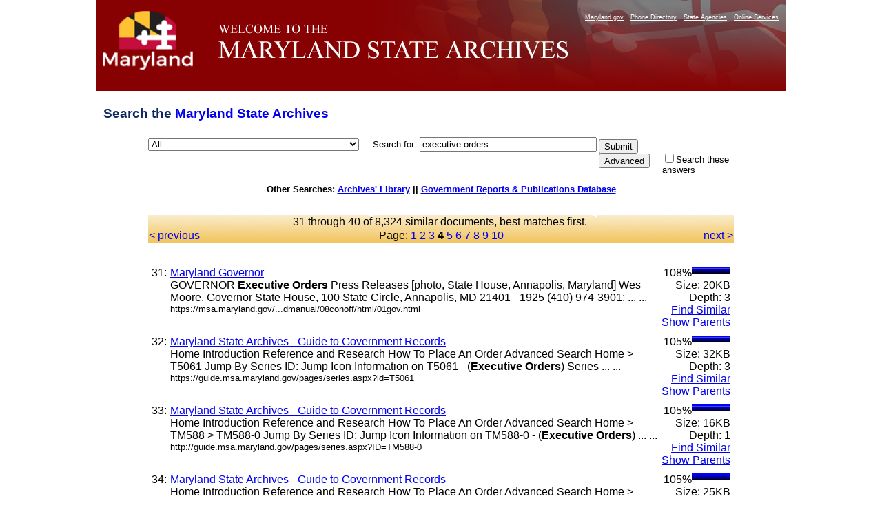

--- FILE ---
content_type: text/html
request_url: https://query.msa.maryland.gov/texis/search/mlt.html?query=executive+orders&pr=All&prox=page&rorder=500&rprox=500&rdfreq=500&rwfreq=500&rlead=500&rdepth=0&sufs=0&order=r&opts=adv&cmd=mlt&id=598a11bed&m=1&p=1&maxr=680&jump=30&sk=...................._.2.1.1.....1.1..4.....-,...................._.2.1.1....2.1.1..9...5..-,...................._.2.1.2....5.1.1..10...9..1-,...................._1.2.1.2....5.1.1..11...16..2-,...................._3.2.1.2....9.1.1..12...22..3-,............1........_3.2.1.2....13.1.1..12...29..5-,............3........_5.2.1.2....18.1.1..12...34..6-,............10........_6.2.1.2....18.1.1..13...35..6-&dropXSL=html
body_size: 38411
content:
<HTML xmlns:u="http://www.thunderstone.com/ParametricSearch/1.0/" xmlns:ts="http://www.thunderstone.com/xml/2.0/">
<HEAD>
<meta http-equiv="Content-Type" content="text/html; charset=UTF-8">
<META name="robots" content="noindex">
<TITLE>Search the Archives: executive orders</TITLE>
<style type="text/css">
                    .groupIndent {margin-left: 1cm}
                    body {
                        
						font-family: Arial, Helvetica, sans-serif;
font-size: 80%;
background-color: #ffffff;
/*background-image: url(http://msa.md.gov/msa/homepage/images/page/bodybg.gif);*/
background-position: center;
margin: 0px;
padding: 0px;
text-align: center;
						
                    }
                    th {
                        vertical-align: top;
                    }
                    td {
                        vertical-align: top;
                    }
                    td.results {
                        vertical-align: top;
                        border-right: 0pt solid black;
                    }
                    td.refine {
                        padding-left: 1em;
                        background-color: #DDFFDD;
                        border-left: 1pt solid black;
                    }
                    .result {
                        margin-bottom: 1em;
                    }
					
#footer {
	clear: both;
	background-color: #870102;
	color: #E3E3E3;
	text-align: right;
	margin: 0px;
	padding: 10px 5px 5px 0px;
	width: 1000px;
    margin-left: auto;
    margin-right: auto;
}
#footer a {
	color: #FFFF99;
	text-decoration: none;
}
#container {
	width: 1000px;
	text-align: left;
	margin-left: auto;
	margin-right: auto;
	text-align: left;
	margin-top:0px;
	margin-bottom:0px;
	background-color: #666666;
	padding: 0px;
}
#banner {
	height: 132px;
	width:1000px;
	background-image: url(https://msa.maryland.gov/msa/homepage/images/page/banner8.jpg);
	background-repeat: no-repeat;
}
#mdlogo {
	float: left;
	height: 132px;
	width: 168px;
}
@media handheld {
#mdlogo { display: none; }
}
h1{
	font-family: Geneva, Arial, Helvetica, sans-serif;
	font-size: 1.5em;

	padding: .5em 10px .5em 10px;
	color: #0e285f;
}
#levelOnefeatures P {
	PADDING-RIGHT: 10px; PADDING-LEFT: 10px; FONT-WEIGHT: normal; FONT-SIZE: 100%; MARGIN-BOTTOM: 12px; COLOR:#3B4551; LINE-HEIGHT: normal; font-family:Verdana, Arial, Helvetica, sans-serif /*color was #005983, 42525a*/
}
	form {
						width: 1000px;
	text-align: left;
	margin-left: auto;
	margin-right: auto;
					}
	table {
	text-align: left;
	margin-left: auto;
	margin-right: auto;
					}

                </style>
<script type="text/javascript" src="https://www.maryland.gov/branding/statewideNavigation.js"></script>
</HEAD>
<BODY BGCOLOR="white">
<div id="container"><div id="banner">
<br><div id="mdlogo"><a href="https://www.maryland.gov"><img src="https://msa.maryland.gov/msa/homepage/egov/img/mdgov_crown_logo.png" alt="maryland.gov" width="150" height="90" border="0"></a></div>
<div align="right"><script type="text/javascript">showStatewideNavigation("white");</script></div>
</div></div>
<!--115 /search:3818: REX: Unneeded escape sequence `\_': treated as plain `_'--><!--115 /search:3819: REX: Unneeded escape sequence `\_': treated as plain `_'--><!--115 /search:3819: REX: Unneeded escape sequence `\_': treated as plain `_'--><FORM METHOD="get" ACTION="/texis/search"><TABLE WIDTH="850" BORDER="0" CELLSPACING="0" CELLPADDING="0">
<INPUT TYPE="hidden" NAME="mode" VALUE=""><INPUT TYPE="hidden" NAME="opts" VALUE="adv"><INPUT TYPE="hidden" NAME="dropXSL" VALUE="html"><INPUT TYPE="hidden" NAME="prox" VALUE="page"><INPUT TYPE="hidden" NAME="rorder" VALUE="500"><INPUT TYPE="hidden" NAME="rprox" VALUE="500"><INPUT TYPE="hidden" NAME="rdfreq" VALUE="500"><INPUT TYPE="hidden" NAME="rwfreq" VALUE="500"><INPUT TYPE="hidden" NAME="rlead" VALUE="500"><INPUT TYPE="hidden" NAME="rdepth" VALUE="0"><INPUT TYPE="hidden" NAME="sufs" VALUE="0"><INPUT TYPE="hidden" NAME="order" VALUE="r"><h1>Search the <a HREF="https://msa.maryland.gov/" title="Back to homepage">Maryland State Archives</a>
</h1>
<TR>
<TD width="10%" NOWRAP>
<select name="pr" id="site"><option value="All" selected>All</option>
<option value="african_american_research_coll">African American Research</option>
<option value="art_collection">Art Collection</option>
<option value="aom_coll">Archives of Maryland Online</option>
<option value="baltimorecityhist1_coll">Baltimore City Archives</option>
<option value="bio_coll">Biography Files</option>
<option value="esr_coll">Early State Records</option>
<option value="guide_coll">Guide to Government Records Website</option>
<option value="guide_meta">Guide to Government Records Files</option>
<option value="probate_carr">-Colonial Era Probate Record Index</option>
<option value="mdslavery_coll">Legacy of Slavery</option>
<option value="pgfreedomrecords_coll">-Prince George's County Freedom Records Index</option>
<option value="mdhistory_coll">Maryland History</option>
<option value="mdmanual_coll">Maryland Manual On-Line</option>
<option value="mayis_coll">Mayis Indigenous Records</option>
<option value="records_guide">Records Management</option>
<option value="special_coll">Special Collections</option>
<option value="carr_group">St. Mary's City Career Files</option>
<option value="teachingamericanhistory_coll">Teaching American History</option>
<option value="newsletters">MSA Newsletters (The Bulldog, The Clamshell)</option></select>     
	  <FONT FACE="Arial,Helvetica" SIZE="-1">Search for: </FONT><FONT FACE="Arial,Helvetica"><INPUT SIZE="30" NAME="query" VALUE="executive orders"></FONT>
</TD>
<TD rowspan="100"><table><tr><td>
<INPUT TYPE="submit" NAME="submit" VALUE="Submit"><INPUT TYPE="submit" NAME="cmd" VALUE="Advanced">
</td></tr></table></TD>
</TR>
<TR>
<TD> </TD>
<TD><FONT SIZE="-1" FACE="Arial,Helvetica"><INPUT TYPE="CHECKBOX" NAME="refine" VALUE="executive orders">Search these answers</FONT></TD>
</TR>
</TABLE></FORM>
<b>Other Searches: <a href="http://library.msa.maryland.gov/pages/home.aspx">Archives' Library</a> ||
		   <a href="http://www.mdarchives.state.md.us/msa/refserv/govpub/html/search.html">Government Reports &amp; Publications Database</a></b><br><br><br><TABLE WIDTH="850" BORDER="0" CELLPADDING="1" CELLSPACING="0" style="background-image:url(https://msa.maryland.gov/msa/homepage/images/page/tabright2.jpg)" margin-left="auto" margin-right="auto">
<TR><TD COLSPAN="3" ALIGN="CENTER"><FONT FACE="Arial,Helvetica">31 through 40 of 
 8,324 similar documents, best matches first. <a href=""></a></FONT></TD></TR>
<TR>
<TD WIDTH="20%" VALIGN="CENTER" ALIGN="LEFT"><FONT FACE="Arial,Helvetica"><a href="/texis/search/mlt.html?query=executive+orders&amp;pr=All&amp;prox=page&amp;rorder=500&amp;rprox=500&amp;rdfreq=500&amp;rwfreq=500&amp;rlead=500&amp;rdepth=0&amp;sufs=0&amp;order=r&amp;opts=adv&amp;cmd=mlt&amp;id=598a11bed&amp;m=1&amp;p=1&amp;maxr=680&amp;jump=20&amp;sk=...................._.2.1.1.....1.1..4.....-,...................._.2.1.1....2.1.1..9...5..-,...................._.2.1.2....5.1.1..10...9..1-,...................._1.2.1.2....5.1.1..11...16..2-,...................._3.2.1.2....9.1.1..12...22..3-,............1........_3.2.1.2....13.1.1..12...29..5-,............3........_5.2.1.2....18.1.1..12...34..6-,............10........_6.2.1.2....18.1.1..13...35..6-&amp;dropXSL=html">&lt; previous
                                        </a></FONT></TD>
<TD ALIGN="CENTER" WIDTH="60%"><FONT FACE="Arial,Helvetica">Page: <a href="/texis/search/mlt.html?query=executive+orders&amp;pr=All&amp;prox=page&amp;rorder=500&amp;rprox=500&amp;rdfreq=500&amp;rwfreq=500&amp;rlead=500&amp;rdepth=0&amp;sufs=0&amp;order=r&amp;opts=adv&amp;cmd=mlt&amp;id=598a11bed&amp;m=1&amp;p=1&amp;maxr=680&amp;jump=0&amp;sk=...................._.2.1.1.....1.1..4.....-,...................._.2.1.1....2.1.1..9...5..-,...................._.2.1.2....5.1.1..10...9..1-,...................._1.2.1.2....5.1.1..11...16..2-,...................._3.2.1.2....9.1.1..12...22..3-,............1........_3.2.1.2....13.1.1..12...29..5-,............3........_5.2.1.2....18.1.1..12...34..6-,............10........_6.2.1.2....18.1.1..13...35..6-&amp;dropXSL=html">1</a> <a href="/texis/search/mlt.html?query=executive+orders&amp;pr=All&amp;prox=page&amp;rorder=500&amp;rprox=500&amp;rdfreq=500&amp;rwfreq=500&amp;rlead=500&amp;rdepth=0&amp;sufs=0&amp;order=r&amp;opts=adv&amp;cmd=mlt&amp;id=598a11bed&amp;m=1&amp;p=1&amp;maxr=680&amp;jump=10&amp;sk=...................._.2.1.1.....1.1..4.....-,...................._.2.1.1....2.1.1..9...5..-,...................._.2.1.2....5.1.1..10...9..1-,...................._1.2.1.2....5.1.1..11...16..2-,...................._3.2.1.2....9.1.1..12...22..3-,............1........_3.2.1.2....13.1.1..12...29..5-,............3........_5.2.1.2....18.1.1..12...34..6-,............10........_6.2.1.2....18.1.1..13...35..6-&amp;dropXSL=html">2</a> <a href="/texis/search/mlt.html?query=executive+orders&amp;pr=All&amp;prox=page&amp;rorder=500&amp;rprox=500&amp;rdfreq=500&amp;rwfreq=500&amp;rlead=500&amp;rdepth=0&amp;sufs=0&amp;order=r&amp;opts=adv&amp;cmd=mlt&amp;id=598a11bed&amp;m=1&amp;p=1&amp;maxr=680&amp;jump=20&amp;sk=...................._.2.1.1.....1.1..4.....-,...................._.2.1.1....2.1.1..9...5..-,...................._.2.1.2....5.1.1..10...9..1-,...................._1.2.1.2....5.1.1..11...16..2-,...................._3.2.1.2....9.1.1..12...22..3-,............1........_3.2.1.2....13.1.1..12...29..5-,............3........_5.2.1.2....18.1.1..12...34..6-,............10........_6.2.1.2....18.1.1..13...35..6-&amp;dropXSL=html">3</a> <B>4</B> <a href="/texis/search/mlt.html?query=executive+orders&amp;pr=All&amp;prox=page&amp;rorder=500&amp;rprox=500&amp;rdfreq=500&amp;rwfreq=500&amp;rlead=500&amp;rdepth=0&amp;sufs=0&amp;order=r&amp;opts=adv&amp;cmd=mlt&amp;id=598a11bed&amp;m=1&amp;p=1&amp;maxr=680&amp;jump=40&amp;sk=...................._.2.1.1.....1.1..4.....-,...................._.2.1.1....2.1.1..9...5..-,...................._.2.1.2....5.1.1..10...9..1-,...................._1.2.1.2....5.1.1..11...16..2-,...................._3.2.1.2....9.1.1..12...22..3-,............1........_3.2.1.2....13.1.1..12...29..5-,............3........_5.2.1.2....18.1.1..12...34..6-,............10........_6.2.1.2....18.1.1..13...35..6-&amp;dropXSL=html">5</a> <a href="/texis/search/mlt.html?query=executive+orders&amp;pr=All&amp;prox=page&amp;rorder=500&amp;rprox=500&amp;rdfreq=500&amp;rwfreq=500&amp;rlead=500&amp;rdepth=0&amp;sufs=0&amp;order=r&amp;opts=adv&amp;cmd=mlt&amp;id=598a11bed&amp;m=1&amp;p=1&amp;maxr=680&amp;jump=50&amp;sk=...................._.2.1.1.....1.1..4.....-,...................._.2.1.1....2.1.1..9...5..-,...................._.2.1.2....5.1.1..10...9..1-,...................._1.2.1.2....5.1.1..11...16..2-,...................._3.2.1.2....9.1.1..12...22..3-,............1........_3.2.1.2....13.1.1..12...29..5-,............3........_5.2.1.2....18.1.1..12...34..6-,............10........_6.2.1.2....18.1.1..13...35..6-&amp;dropXSL=html">6</a> <a href="/texis/search/mlt.html?query=executive+orders&amp;pr=All&amp;prox=page&amp;rorder=500&amp;rprox=500&amp;rdfreq=500&amp;rwfreq=500&amp;rlead=500&amp;rdepth=0&amp;sufs=0&amp;order=r&amp;opts=adv&amp;cmd=mlt&amp;id=598a11bed&amp;m=1&amp;p=1&amp;maxr=680&amp;jump=60&amp;sk=...................._.2.1.1.....1.1..4.....-,...................._.2.1.1....2.1.1..9...5..-,...................._.2.1.2....5.1.1..10...9..1-,...................._1.2.1.2....5.1.1..11...16..2-,...................._3.2.1.2....9.1.1..12...22..3-,............1........_3.2.1.2....13.1.1..12...29..5-,............3........_5.2.1.2....18.1.1..12...34..6-,............10........_6.2.1.2....18.1.1..13...35..6-&amp;dropXSL=html">7</a> <a href="/texis/search/mlt.html?query=executive+orders&amp;pr=All&amp;prox=page&amp;rorder=500&amp;rprox=500&amp;rdfreq=500&amp;rwfreq=500&amp;rlead=500&amp;rdepth=0&amp;sufs=0&amp;order=r&amp;opts=adv&amp;cmd=mlt&amp;id=598a11bed&amp;m=1&amp;p=1&amp;maxr=680&amp;jump=70&amp;sk=...................._.2.1.1.....1.1..4.....-,...................._.2.1.1....2.1.1..9...5..-,...................._.2.1.2....5.1.1..10...9..1-,...................._1.2.1.2....5.1.1..11...16..2-,...................._3.2.1.2....9.1.1..12...22..3-,............1........_3.2.1.2....13.1.1..12...29..5-,............3........_5.2.1.2....18.1.1..12...34..6-,............10........_6.2.1.2....18.1.1..13...35..6-&amp;dropXSL=html">8</a> <a href="/texis/search/mlt.html?query=executive+orders&amp;pr=All&amp;prox=page&amp;rorder=500&amp;rprox=500&amp;rdfreq=500&amp;rwfreq=500&amp;rlead=500&amp;rdepth=0&amp;sufs=0&amp;order=r&amp;opts=adv&amp;cmd=mlt&amp;id=598a11bed&amp;m=1&amp;p=1&amp;maxr=680&amp;jump=80&amp;sk=...................._.2.1.1.....1.1..4.....-,...................._.2.1.1....2.1.1..9...5..-,...................._.2.1.2....5.1.1..10...9..1-,...................._1.2.1.2....5.1.1..11...16..2-,...................._3.2.1.2....9.1.1..12...22..3-,............1........_3.2.1.2....13.1.1..12...29..5-,............3........_5.2.1.2....18.1.1..12...34..6-,............10........_6.2.1.2....18.1.1..13...35..6-&amp;dropXSL=html">9</a> <a href="/texis/search/mlt.html?query=executive+orders&amp;pr=All&amp;prox=page&amp;rorder=500&amp;rprox=500&amp;rdfreq=500&amp;rwfreq=500&amp;rlead=500&amp;rdepth=0&amp;sufs=0&amp;order=r&amp;opts=adv&amp;cmd=mlt&amp;id=598a11bed&amp;m=1&amp;p=1&amp;maxr=680&amp;jump=90&amp;sk=...................._.2.1.1.....1.1..4.....-,...................._.2.1.1....2.1.1..9...5..-,...................._.2.1.2....5.1.1..10...9..1-,...................._1.2.1.2....5.1.1..11...16..2-,...................._3.2.1.2....9.1.1..12...22..3-,............1........_3.2.1.2....13.1.1..12...29..5-,............3........_5.2.1.2....18.1.1..12...34..6-,............10........_6.2.1.2....18.1.1..13...35..6-&amp;dropXSL=html">10</a></FONT></TD>
<TD WIDTH="20%" ALIGN="RIGHT"><FONT FACE="Arial,Helvetica"><a href="/texis/search/mlt.html?query=executive+orders&amp;pr=All&amp;prox=page&amp;rorder=500&amp;rprox=500&amp;rdfreq=500&amp;rwfreq=500&amp;rlead=500&amp;rdepth=0&amp;sufs=0&amp;order=r&amp;opts=adv&amp;cmd=mlt&amp;id=598a11bed&amp;m=1&amp;p=1&amp;maxr=680&amp;jump=40&amp;sk=...................._.2.1.1.....1.1..4.....-,...................._.2.1.1....2.1.1..9...5..-,...................._.2.1.2....5.1.1..10...9..1-,...................._1.2.1.2....5.1.1..11...16..2-,...................._3.2.1.2....9.1.1..12...22..3-,............1........_3.2.1.2....13.1.1..12...29..5-,............3........_5.2.1.2....18.1.1..12...34..6-,............10........_6.2.1.2....18.1.1..13...35..6-&amp;dropXSL=html"> next &gt;
                                        </a></FONT></TD>
</TR>
</TABLE>
<br><BR><TABLE WIDTH="850" BORDER="0" CELLPADDING="0" CELLSPACING="0"><TR>
<TD VALIGN="TOP">
<TABLE WIDTH="850" BORDER="0" CELLPADDING="0" CELLSPACING="5"><TR>
<TD VALIGN="TOP"><FONT FACE="Arial,Helvetica">31:</FONT></TD>
<TD VALIGN="TOP" WIDTH="99%"><FONT FACE="Arial,Helvetica"><A HREF="https://msa.maryland.gov/msa/mdmanual/08conoff/html/01gov.html">Maryland Governor</A><br>GOVERNOR <b>Executive</b> <b>Orders</b> Press Releases [photo, State House, Annapolis, Maryland] Wes Moore, Governor State House, 100 State Circle, Annapolis, MD 21401 - 1925 (410) 974-3901; ... ...<br><FONT SIZE="-1">https://msa.maryland.gov/...dmanual/08conoff/html/01gov.html</FONT></FONT></TD>
<TD VALIGN="TOP" NOWRAP ALIGN="RIGHT"><FONT FACE="Arial,Helvetica">108%<img src="/bar1.gif" align="top" height="10" width="55" alt="**********"><img src="/bar0.gif" align="top" height="10" width="-5" alt="__________'&quot;"><br>Size: 20KB<br>Depth: 3<br><A HREF="/texis/search/mlt.html?query=executive+orders&amp;pr=All&amp;prox=page&amp;rorder=500&amp;rprox=500&amp;rdfreq=500&amp;rwfreq=500&amp;rlead=500&amp;rdepth=0&amp;sufs=0&amp;order=r&amp;opts=adv&amp;cmd=mlt&amp;id=6798e18d11d1&amp;m=2&amp;p=0&amp;dropXSL=html">Find Similar</A><br><A HREF="/texis/search/links.html?query=executive+orders&amp;pr=All&amp;prox=page&amp;rorder=500&amp;rprox=500&amp;rdfreq=500&amp;rwfreq=500&amp;rlead=500&amp;rdepth=0&amp;sufs=0&amp;order=r&amp;opts=adv&amp;cmd=links&amp;id=6798e18d11d1&amp;m=2&amp;p=0&amp;dropXSL=html">Show Parents</A><br></FONT></TD>
</TR></TABLE>
<TABLE WIDTH="850" BORDER="0" CELLPADDING="0" CELLSPACING="5"><TR>
<TD VALIGN="TOP"><FONT FACE="Arial,Helvetica">32:</FONT></TD>
<TD VALIGN="TOP" WIDTH="99%"><FONT FACE="Arial,Helvetica"><A HREF="https://guide.msa.maryland.gov/pages/series.aspx?id=T5061">Maryland State Archives - Guide to Government Records</A><br>Home Introduction Reference and Research How To Place An Order Advanced Search Home &gt; T5061 Jump By Series ID: Jump Icon Information on T5061 - (<b>Executive</b> <b>Orders</b>) Series ... ...<br><FONT SIZE="-1">https://guide.msa.maryland.gov/pages/series.aspx?id=T5061</FONT></FONT></TD>
<TD VALIGN="TOP" NOWRAP ALIGN="RIGHT"><FONT FACE="Arial,Helvetica">105%<img src="/bar1.gif" align="top" height="10" width="55" alt="**********"><img src="/bar0.gif" align="top" height="10" width="-5" alt="__________'&quot;"><br>Size: 32KB<br>Depth: 3<br><A HREF="/texis/search/mlt.html?query=executive+orders&amp;pr=All&amp;prox=page&amp;rorder=500&amp;rprox=500&amp;rdfreq=500&amp;rwfreq=500&amp;rlead=500&amp;rdepth=0&amp;sufs=0&amp;order=r&amp;opts=adv&amp;cmd=mlt&amp;id=69181aa15&amp;m=0&amp;p=8&amp;dropXSL=html">Find Similar</A><br><A HREF="/texis/search/links.html?query=executive+orders&amp;pr=All&amp;prox=page&amp;rorder=500&amp;rprox=500&amp;rdfreq=500&amp;rwfreq=500&amp;rlead=500&amp;rdepth=0&amp;sufs=0&amp;order=r&amp;opts=adv&amp;cmd=links&amp;id=69181aa15&amp;m=0&amp;p=8&amp;dropXSL=html">Show Parents</A><br></FONT></TD>
</TR></TABLE>
<TABLE WIDTH="850" BORDER="0" CELLPADDING="0" CELLSPACING="5"><TR>
<TD VALIGN="TOP"><FONT FACE="Arial,Helvetica">33:</FONT></TD>
<TD VALIGN="TOP" WIDTH="99%"><FONT FACE="Arial,Helvetica"><A HREF="http://guide.msa.maryland.gov/pages/series.aspx?ID=TM588-0">Maryland State Archives - Guide to Government Records</A><br>Home Introduction Reference and Research How To Place An Order Advanced Search Home &gt; TM588 &gt; TM588-0 Jump By Series ID: Jump Icon Information on TM588-0 - (<b>Executive</b> <b>Orders</b>) ... ...<br><FONT SIZE="-1">http://guide.msa.maryland.gov/pages/series.aspx?ID=TM588-0</FONT></FONT></TD>
<TD VALIGN="TOP" NOWRAP ALIGN="RIGHT"><FONT FACE="Arial,Helvetica">105%<img src="/bar1.gif" align="top" height="10" width="55" alt="**********"><img src="/bar0.gif" align="top" height="10" width="-5" alt="__________'&quot;"><br>Size: 16KB<br>Depth: 1<br><A HREF="/texis/search/mlt.html?query=executive+orders&amp;pr=All&amp;prox=page&amp;rorder=500&amp;rprox=500&amp;rdfreq=500&amp;rwfreq=500&amp;rlead=500&amp;rdepth=0&amp;sufs=0&amp;order=r&amp;opts=adv&amp;cmd=mlt&amp;id=6792a25029c&amp;m=2&amp;p=0&amp;dropXSL=html">Find Similar</A><br><A HREF="/texis/search/links.html?query=executive+orders&amp;pr=All&amp;prox=page&amp;rorder=500&amp;rprox=500&amp;rdfreq=500&amp;rwfreq=500&amp;rlead=500&amp;rdepth=0&amp;sufs=0&amp;order=r&amp;opts=adv&amp;cmd=links&amp;id=6792a25029c&amp;m=2&amp;p=0&amp;dropXSL=html">Show Parents</A><br></FONT></TD>
</TR></TABLE>
<TABLE WIDTH="850" BORDER="0" CELLPADDING="0" CELLSPACING="5"><TR>
<TD VALIGN="TOP"><FONT FACE="Arial,Helvetica">34:</FONT></TD>
<TD VALIGN="TOP" WIDTH="99%"><FONT FACE="Arial,Helvetica"><A HREF="https://guide.msa.maryland.gov/pages/series.aspx?id=TM588">Maryland State Archives - Guide to Government Records</A><br>Home Introduction Reference and Research How To Place An Order Advanced Search Home &gt; TM588 Jump By Series ID: Jump Icon Information on TM588 - (<b>Executive</b> <b>Orders</b>) Series ... ...<br><FONT SIZE="-1">https://guide.msa.maryland.gov/pages/series.aspx?id=TM588</FONT></FONT></TD>
<TD VALIGN="TOP" NOWRAP ALIGN="RIGHT"><FONT FACE="Arial,Helvetica">105%<img src="/bar1.gif" align="top" height="10" width="55" alt="**********"><img src="/bar0.gif" align="top" height="10" width="-5" alt="__________'&quot;"><br>Size: 25KB<br>Depth: 2<br><A HREF="/texis/search/mlt.html?query=executive+orders&amp;pr=All&amp;prox=page&amp;rorder=500&amp;rprox=500&amp;rdfreq=500&amp;rwfreq=500&amp;rlead=500&amp;rdepth=0&amp;sufs=0&amp;order=r&amp;opts=adv&amp;cmd=mlt&amp;id=6792a2934f&amp;m=2&amp;p=0&amp;dropXSL=html">Find Similar</A><br><A HREF="/texis/search/links.html?query=executive+orders&amp;pr=All&amp;prox=page&amp;rorder=500&amp;rprox=500&amp;rdfreq=500&amp;rwfreq=500&amp;rlead=500&amp;rdepth=0&amp;sufs=0&amp;order=r&amp;opts=adv&amp;cmd=links&amp;id=6792a2934f&amp;m=2&amp;p=0&amp;dropXSL=html">Show Parents</A><br></FONT></TD>
</TR></TABLE>
<TABLE WIDTH="850" BORDER="0" CELLPADDING="0" CELLSPACING="5"><TR>
<TD VALIGN="TOP"><FONT FACE="Arial,Helvetica">35:</FONT></TD>
<TD VALIGN="TOP" WIDTH="99%"><FONT FACE="Arial,Helvetica"><A HREF="https://msa.maryland.gov/msa/mdmanual/36loc/pg/html/pge.html">Prince George's County, Maryland - Government, <b>Executive</b> Branch</A><br>Search Search Search Facebook Twitter Instagram PRINCE GEORGE'S COUNTY, MARYLAND <b>EXECUTIVE</b> BRANCH <b>Executive</b> <b>Orders</b> Press Releases [photo, County Administration Building, 14741 ... ...<br><FONT SIZE="-1">https://msa.maryland.gov/msa/mdmanual/36loc/pg/html/pge.html</FONT></FONT></TD>
<TD VALIGN="TOP" NOWRAP ALIGN="RIGHT"><FONT FACE="Arial,Helvetica">104%<img src="/bar1.gif" align="top" height="10" width="50" alt="**********"><img src="/bar0.gif" align="top" height="10" width="0" alt=""><br>Size: 106KB<br>Depth: 3<br><A HREF="/texis/search/mlt.html?query=executive+orders&amp;pr=All&amp;prox=page&amp;rorder=500&amp;rprox=500&amp;rdfreq=500&amp;rwfreq=500&amp;rlead=500&amp;rdepth=0&amp;sufs=0&amp;order=r&amp;opts=adv&amp;cmd=mlt&amp;id=691a5574c&amp;m=0&amp;p=11&amp;dropXSL=html">Find Similar</A><br><A HREF="/texis/search/links.html?query=executive+orders&amp;pr=All&amp;prox=page&amp;rorder=500&amp;rprox=500&amp;rdfreq=500&amp;rwfreq=500&amp;rlead=500&amp;rdepth=0&amp;sufs=0&amp;order=r&amp;opts=adv&amp;cmd=links&amp;id=691a5574c&amp;m=0&amp;p=11&amp;dropXSL=html">Show Parents</A><br></FONT></TD>
</TR></TABLE>
<TABLE WIDTH="850" BORDER="0" CELLPADDING="0" CELLSPACING="5"><TR>
<TD VALIGN="TOP"><FONT FACE="Arial,Helvetica">36:</FONT></TD>
<TD VALIGN="TOP" WIDTH="99%"><FONT FACE="Arial,Helvetica"><A HREF="http://msa.maryland.gov/megafile/msa/speccol/sc4800/sc4872/html/executive.html">Maryland Early State Records Online</A><br>Early State Records, <b>Executive</b> Records <b>Executive</b> Records M3151 - Proclamations, <b>Orders</b>, Commisions, Record of Pardons 1658-1818. M3152 - Extracts from Council books 1638-1685. ... ...<br><FONT SIZE="-1">http://msa.maryland.gov/...sc4800/sc4872/html/executive.html</FONT></FONT></TD>
<TD VALIGN="TOP" NOWRAP ALIGN="RIGHT"><FONT FACE="Arial,Helvetica">104%<img src="/bar1.gif" align="top" height="10" width="50" alt="**********"><img src="/bar0.gif" align="top" height="10" width="0" alt=""><br>Size: 9KB<br>Depth: 1<br><A HREF="/texis/search/mlt.html?query=executive+orders&amp;pr=All&amp;prox=page&amp;rorder=500&amp;rprox=500&amp;rdfreq=500&amp;rwfreq=500&amp;rlead=500&amp;rdepth=0&amp;sufs=0&amp;order=r&amp;opts=adv&amp;cmd=mlt&amp;id=5994791ccca&amp;m=0&amp;p=7&amp;dropXSL=html">Find Similar</A><br><A HREF="/texis/search/links.html?query=executive+orders&amp;pr=All&amp;prox=page&amp;rorder=500&amp;rprox=500&amp;rdfreq=500&amp;rwfreq=500&amp;rlead=500&amp;rdepth=0&amp;sufs=0&amp;order=r&amp;opts=adv&amp;cmd=links&amp;id=5994791ccca&amp;m=0&amp;p=7&amp;dropXSL=html">Show Parents</A><br></FONT></TD>
</TR></TABLE>
<TABLE WIDTH="850" BORDER="0" CELLPADDING="0" CELLSPACING="5"><TR>
<TD VALIGN="TOP"><FONT FACE="Arial,Helvetica">37:</FONT></TD>
<TD VALIGN="TOP" WIDTH="99%"><FONT FACE="Arial,Helvetica"><A HREF="https://guide.msa.maryland.gov/pages/series.aspx?id=T385">Maryland State Archives - Guide to Government Records</A><br>Administration, Motor Vehicle Administration, and State Highway Administration; <b>executive</b> <b>orders</b>; bonds; leases; policies and procedures; rules and regulations; correspondence; ... ...<br><FONT SIZE="-1">https://guide.msa.maryland.gov/pages/series.aspx?id=T385</FONT></FONT></TD>
<TD VALIGN="TOP" NOWRAP ALIGN="RIGHT"><FONT FACE="Arial,Helvetica">104%<img src="/bar1.gif" align="top" height="10" width="50" alt="**********"><img src="/bar0.gif" align="top" height="10" width="0" alt=""><br>Size: 38KB<br>Depth: 3<br><A HREF="/texis/search/mlt.html?query=executive+orders&amp;pr=All&amp;prox=page&amp;rorder=500&amp;rprox=500&amp;rdfreq=500&amp;rwfreq=500&amp;rlead=500&amp;rdepth=0&amp;sufs=0&amp;order=r&amp;opts=adv&amp;cmd=mlt&amp;id=6792a19873&amp;m=2&amp;p=0&amp;dropXSL=html">Find Similar</A><br><A HREF="/texis/search/links.html?query=executive+orders&amp;pr=All&amp;prox=page&amp;rorder=500&amp;rprox=500&amp;rdfreq=500&amp;rwfreq=500&amp;rlead=500&amp;rdepth=0&amp;sufs=0&amp;order=r&amp;opts=adv&amp;cmd=links&amp;id=6792a19873&amp;m=2&amp;p=0&amp;dropXSL=html">Show Parents</A><br></FONT></TD>
</TR></TABLE>
<TABLE WIDTH="850" BORDER="0" CELLPADDING="0" CELLSPACING="5"><TR>
<TD VALIGN="TOP"><FONT FACE="Arial,Helvetica">38:</FONT></TD>
<TD VALIGN="TOP" WIDTH="99%"><FONT FACE="Arial,Helvetica"><A HREF="https://guide.msa.maryland.gov/pages/combined.aspx?category=(Executive%20Orders)&amp;orderBy=ContainerName">Maryland State Archives - Guide to Government Records</A><br>You may only select a maximum of 5 jurisdictions. Unselect All Series ID Date Agency Series Name (<b>Executive</b> <b>Orders</b>) Record Type Any Original County (Coagser) Microfilm County ... ...<br><FONT SIZE="-1">https://guide.msa.maryland.gov/...ers)&amp;orderBy=ContainerName</FONT></FONT></TD>
<TD VALIGN="TOP" NOWRAP ALIGN="RIGHT"><FONT FACE="Arial,Helvetica">104%<img src="/bar1.gif" align="top" height="10" width="50" alt="**********"><img src="/bar0.gif" align="top" height="10" width="0" alt=""><br>Size: 39KB<br>Depth: 2<br><A HREF="/texis/search/mlt.html?query=executive+orders&amp;pr=All&amp;prox=page&amp;rorder=500&amp;rprox=500&amp;rdfreq=500&amp;rwfreq=500&amp;rlead=500&amp;rdepth=0&amp;sufs=0&amp;order=r&amp;opts=adv&amp;cmd=mlt&amp;id=6792a32010b&amp;m=2&amp;p=0&amp;dropXSL=html">Find Similar</A><br><A HREF="/texis/search/links.html?query=executive+orders&amp;pr=All&amp;prox=page&amp;rorder=500&amp;rprox=500&amp;rdfreq=500&amp;rwfreq=500&amp;rlead=500&amp;rdepth=0&amp;sufs=0&amp;order=r&amp;opts=adv&amp;cmd=links&amp;id=6792a32010b&amp;m=2&amp;p=0&amp;dropXSL=html">Show Parents</A><br></FONT></TD>
</TR></TABLE>
<TABLE WIDTH="850" BORDER="0" CELLPADDING="0" CELLSPACING="5"><TR>
<TD VALIGN="TOP"><FONT FACE="Arial,Helvetica">39:</FONT></TD>
<TD VALIGN="TOP" WIDTH="99%"><FONT FACE="Arial,Helvetica"><A HREF="https://guide.msa.maryland.gov/pages/series.aspx?id=T892">Maryland State Archives - Guide to Government Records</A><br>Home Introduction Reference and Research How To Place An Order Advanced Search Home &gt; T892 Jump By Series ID: Jump Icon Information on T892 - (<b>Executive</b> <b>Orders</b>) Series Information ... ...<br><FONT SIZE="-1">https://guide.msa.maryland.gov/pages/series.aspx?id=T892</FONT></FONT></TD>
<TD VALIGN="TOP" NOWRAP ALIGN="RIGHT"><FONT FACE="Arial,Helvetica">104%<img src="/bar1.gif" align="top" height="10" width="50" alt="**********"><img src="/bar0.gif" align="top" height="10" width="0" alt=""><br>Size: 30KB<br>Depth: 3<br><A HREF="/texis/search/mlt.html?query=executive+orders&amp;pr=All&amp;prox=page&amp;rorder=500&amp;rprox=500&amp;rdfreq=500&amp;rwfreq=500&amp;rlead=500&amp;rdepth=0&amp;sufs=0&amp;order=r&amp;opts=adv&amp;cmd=mlt&amp;id=69181bd95d&amp;m=0&amp;p=8&amp;dropXSL=html">Find Similar</A><br><A HREF="/texis/search/links.html?query=executive+orders&amp;pr=All&amp;prox=page&amp;rorder=500&amp;rprox=500&amp;rdfreq=500&amp;rwfreq=500&amp;rlead=500&amp;rdepth=0&amp;sufs=0&amp;order=r&amp;opts=adv&amp;cmd=links&amp;id=69181bd95d&amp;m=0&amp;p=8&amp;dropXSL=html">Show Parents</A><br></FONT></TD>
</TR></TABLE>
<TABLE WIDTH="850" BORDER="0" CELLPADDING="0" CELLSPACING="5"><TR>
<TD VALIGN="TOP"><FONT FACE="Arial,Helvetica">40:</FONT></TD>
<TD VALIGN="TOP" WIDTH="99%"><FONT FACE="Arial,Helvetica"><A HREF="http://guide.msa.maryland.gov/pages/item.aspx?ID=TM588-1">Maryland State Archives - Guide to Government Records</A><br>Jump By Series ID: Jump Home &gt; TM588 &gt; TM588-1 Icon Details of TM588-1 Series Information MONTGOMERY COUNTY COUNCIL (<b>Executive</b> <b>Orders</b>) 1971-1991 TM588 Date: 1971-1984 Description: ... ...<br><FONT SIZE="-1">http://guide.msa.maryland.gov/pages/item.aspx?ID=TM588-1</FONT></FONT></TD>
<TD VALIGN="TOP" NOWRAP ALIGN="RIGHT"><FONT FACE="Arial,Helvetica">104%<img src="/bar1.gif" align="top" height="10" width="50" alt="**********"><img src="/bar0.gif" align="top" height="10" width="0" alt=""><br>Size: 7KB<br>Depth: 1<br><A HREF="/texis/search/mlt.html?query=executive+orders&amp;pr=All&amp;prox=page&amp;rorder=500&amp;rprox=500&amp;rdfreq=500&amp;rwfreq=500&amp;rlead=500&amp;rdepth=0&amp;sufs=0&amp;order=r&amp;opts=adv&amp;cmd=mlt&amp;id=6792a1f02c0&amp;m=2&amp;p=0&amp;dropXSL=html">Find Similar</A><br><A HREF="/texis/search/links.html?query=executive+orders&amp;pr=All&amp;prox=page&amp;rorder=500&amp;rprox=500&amp;rdfreq=500&amp;rwfreq=500&amp;rlead=500&amp;rdepth=0&amp;sufs=0&amp;order=r&amp;opts=adv&amp;cmd=links&amp;id=6792a1f02c0&amp;m=2&amp;p=0&amp;dropXSL=html">Show Parents</A><br></FONT></TD>
</TR></TABLE>
<b>Other Searches: <a href="http://library.msa.maryland.gov/pages/home.aspx">Archives' Library</a> ||
		   <a href="http://www.mdarchives.state.md.us/msa/refserv/govpub/html/search.html">Government Reports &amp; Publications Database</a></b><br><br><br><TABLE WIDTH="850" BORDER="0" CELLPADDING="1" CELLSPACING="0" style="background-image:url(https://msa.maryland.gov/msa/homepage/images/page/tabright2.jpg)" margin-left="auto" margin-right="auto">
<TR><TD COLSPAN="3" ALIGN="CENTER"><FONT FACE="Arial,Helvetica">31 through 40 of 
 8,324 similar documents, best matches first. <a href=""></a></FONT></TD></TR>
<TR>
<TD WIDTH="20%" VALIGN="CENTER" ALIGN="LEFT"><FONT FACE="Arial,Helvetica"><a href="/texis/search/mlt.html?query=executive+orders&amp;pr=All&amp;prox=page&amp;rorder=500&amp;rprox=500&amp;rdfreq=500&amp;rwfreq=500&amp;rlead=500&amp;rdepth=0&amp;sufs=0&amp;order=r&amp;opts=adv&amp;cmd=mlt&amp;id=598a11bed&amp;m=1&amp;p=1&amp;maxr=680&amp;jump=20&amp;sk=...................._.2.1.1.....1.1..4.....-,...................._.2.1.1....2.1.1..9...5..-,...................._.2.1.2....5.1.1..10...9..1-,...................._1.2.1.2....5.1.1..11...16..2-,...................._3.2.1.2....9.1.1..12...22..3-,............1........_3.2.1.2....13.1.1..12...29..5-,............3........_5.2.1.2....18.1.1..12...34..6-,............10........_6.2.1.2....18.1.1..13...35..6-&amp;dropXSL=html">&lt; previous
                                        </a></FONT></TD>
<TD ALIGN="CENTER" WIDTH="60%"><FONT FACE="Arial,Helvetica">Page: <a href="/texis/search/mlt.html?query=executive+orders&amp;pr=All&amp;prox=page&amp;rorder=500&amp;rprox=500&amp;rdfreq=500&amp;rwfreq=500&amp;rlead=500&amp;rdepth=0&amp;sufs=0&amp;order=r&amp;opts=adv&amp;cmd=mlt&amp;id=598a11bed&amp;m=1&amp;p=1&amp;maxr=680&amp;jump=0&amp;sk=...................._.2.1.1.....1.1..4.....-,...................._.2.1.1....2.1.1..9...5..-,...................._.2.1.2....5.1.1..10...9..1-,...................._1.2.1.2....5.1.1..11...16..2-,...................._3.2.1.2....9.1.1..12...22..3-,............1........_3.2.1.2....13.1.1..12...29..5-,............3........_5.2.1.2....18.1.1..12...34..6-,............10........_6.2.1.2....18.1.1..13...35..6-&amp;dropXSL=html">1</a> <a href="/texis/search/mlt.html?query=executive+orders&amp;pr=All&amp;prox=page&amp;rorder=500&amp;rprox=500&amp;rdfreq=500&amp;rwfreq=500&amp;rlead=500&amp;rdepth=0&amp;sufs=0&amp;order=r&amp;opts=adv&amp;cmd=mlt&amp;id=598a11bed&amp;m=1&amp;p=1&amp;maxr=680&amp;jump=10&amp;sk=...................._.2.1.1.....1.1..4.....-,...................._.2.1.1....2.1.1..9...5..-,...................._.2.1.2....5.1.1..10...9..1-,...................._1.2.1.2....5.1.1..11...16..2-,...................._3.2.1.2....9.1.1..12...22..3-,............1........_3.2.1.2....13.1.1..12...29..5-,............3........_5.2.1.2....18.1.1..12...34..6-,............10........_6.2.1.2....18.1.1..13...35..6-&amp;dropXSL=html">2</a> <a href="/texis/search/mlt.html?query=executive+orders&amp;pr=All&amp;prox=page&amp;rorder=500&amp;rprox=500&amp;rdfreq=500&amp;rwfreq=500&amp;rlead=500&amp;rdepth=0&amp;sufs=0&amp;order=r&amp;opts=adv&amp;cmd=mlt&amp;id=598a11bed&amp;m=1&amp;p=1&amp;maxr=680&amp;jump=20&amp;sk=...................._.2.1.1.....1.1..4.....-,...................._.2.1.1....2.1.1..9...5..-,...................._.2.1.2....5.1.1..10...9..1-,...................._1.2.1.2....5.1.1..11...16..2-,...................._3.2.1.2....9.1.1..12...22..3-,............1........_3.2.1.2....13.1.1..12...29..5-,............3........_5.2.1.2....18.1.1..12...34..6-,............10........_6.2.1.2....18.1.1..13...35..6-&amp;dropXSL=html">3</a> <B>4</B> <a href="/texis/search/mlt.html?query=executive+orders&amp;pr=All&amp;prox=page&amp;rorder=500&amp;rprox=500&amp;rdfreq=500&amp;rwfreq=500&amp;rlead=500&amp;rdepth=0&amp;sufs=0&amp;order=r&amp;opts=adv&amp;cmd=mlt&amp;id=598a11bed&amp;m=1&amp;p=1&amp;maxr=680&amp;jump=40&amp;sk=...................._.2.1.1.....1.1..4.....-,...................._.2.1.1....2.1.1..9...5..-,...................._.2.1.2....5.1.1..10...9..1-,...................._1.2.1.2....5.1.1..11...16..2-,...................._3.2.1.2....9.1.1..12...22..3-,............1........_3.2.1.2....13.1.1..12...29..5-,............3........_5.2.1.2....18.1.1..12...34..6-,............10........_6.2.1.2....18.1.1..13...35..6-&amp;dropXSL=html">5</a> <a href="/texis/search/mlt.html?query=executive+orders&amp;pr=All&amp;prox=page&amp;rorder=500&amp;rprox=500&amp;rdfreq=500&amp;rwfreq=500&amp;rlead=500&amp;rdepth=0&amp;sufs=0&amp;order=r&amp;opts=adv&amp;cmd=mlt&amp;id=598a11bed&amp;m=1&amp;p=1&amp;maxr=680&amp;jump=50&amp;sk=...................._.2.1.1.....1.1..4.....-,...................._.2.1.1....2.1.1..9...5..-,...................._.2.1.2....5.1.1..10...9..1-,...................._1.2.1.2....5.1.1..11...16..2-,...................._3.2.1.2....9.1.1..12...22..3-,............1........_3.2.1.2....13.1.1..12...29..5-,............3........_5.2.1.2....18.1.1..12...34..6-,............10........_6.2.1.2....18.1.1..13...35..6-&amp;dropXSL=html">6</a> <a href="/texis/search/mlt.html?query=executive+orders&amp;pr=All&amp;prox=page&amp;rorder=500&amp;rprox=500&amp;rdfreq=500&amp;rwfreq=500&amp;rlead=500&amp;rdepth=0&amp;sufs=0&amp;order=r&amp;opts=adv&amp;cmd=mlt&amp;id=598a11bed&amp;m=1&amp;p=1&amp;maxr=680&amp;jump=60&amp;sk=...................._.2.1.1.....1.1..4.....-,...................._.2.1.1....2.1.1..9...5..-,...................._.2.1.2....5.1.1..10...9..1-,...................._1.2.1.2....5.1.1..11...16..2-,...................._3.2.1.2....9.1.1..12...22..3-,............1........_3.2.1.2....13.1.1..12...29..5-,............3........_5.2.1.2....18.1.1..12...34..6-,............10........_6.2.1.2....18.1.1..13...35..6-&amp;dropXSL=html">7</a> <a href="/texis/search/mlt.html?query=executive+orders&amp;pr=All&amp;prox=page&amp;rorder=500&amp;rprox=500&amp;rdfreq=500&amp;rwfreq=500&amp;rlead=500&amp;rdepth=0&amp;sufs=0&amp;order=r&amp;opts=adv&amp;cmd=mlt&amp;id=598a11bed&amp;m=1&amp;p=1&amp;maxr=680&amp;jump=70&amp;sk=...................._.2.1.1.....1.1..4.....-,...................._.2.1.1....2.1.1..9...5..-,...................._.2.1.2....5.1.1..10...9..1-,...................._1.2.1.2....5.1.1..11...16..2-,...................._3.2.1.2....9.1.1..12...22..3-,............1........_3.2.1.2....13.1.1..12...29..5-,............3........_5.2.1.2....18.1.1..12...34..6-,............10........_6.2.1.2....18.1.1..13...35..6-&amp;dropXSL=html">8</a> <a href="/texis/search/mlt.html?query=executive+orders&amp;pr=All&amp;prox=page&amp;rorder=500&amp;rprox=500&amp;rdfreq=500&amp;rwfreq=500&amp;rlead=500&amp;rdepth=0&amp;sufs=0&amp;order=r&amp;opts=adv&amp;cmd=mlt&amp;id=598a11bed&amp;m=1&amp;p=1&amp;maxr=680&amp;jump=80&amp;sk=...................._.2.1.1.....1.1..4.....-,...................._.2.1.1....2.1.1..9...5..-,...................._.2.1.2....5.1.1..10...9..1-,...................._1.2.1.2....5.1.1..11...16..2-,...................._3.2.1.2....9.1.1..12...22..3-,............1........_3.2.1.2....13.1.1..12...29..5-,............3........_5.2.1.2....18.1.1..12...34..6-,............10........_6.2.1.2....18.1.1..13...35..6-&amp;dropXSL=html">9</a> <a href="/texis/search/mlt.html?query=executive+orders&amp;pr=All&amp;prox=page&amp;rorder=500&amp;rprox=500&amp;rdfreq=500&amp;rwfreq=500&amp;rlead=500&amp;rdepth=0&amp;sufs=0&amp;order=r&amp;opts=adv&amp;cmd=mlt&amp;id=598a11bed&amp;m=1&amp;p=1&amp;maxr=680&amp;jump=90&amp;sk=...................._.2.1.1.....1.1..4.....-,...................._.2.1.1....2.1.1..9...5..-,...................._.2.1.2....5.1.1..10...9..1-,...................._1.2.1.2....5.1.1..11...16..2-,...................._3.2.1.2....9.1.1..12...22..3-,............1........_3.2.1.2....13.1.1..12...29..5-,............3........_5.2.1.2....18.1.1..12...34..6-,............10........_6.2.1.2....18.1.1..13...35..6-&amp;dropXSL=html">10</a></FONT></TD>
<TD WIDTH="20%" ALIGN="RIGHT"><FONT FACE="Arial,Helvetica"><a href="/texis/search/mlt.html?query=executive+orders&amp;pr=All&amp;prox=page&amp;rorder=500&amp;rprox=500&amp;rdfreq=500&amp;rwfreq=500&amp;rlead=500&amp;rdepth=0&amp;sufs=0&amp;order=r&amp;opts=adv&amp;cmd=mlt&amp;id=598a11bed&amp;m=1&amp;p=1&amp;maxr=680&amp;jump=40&amp;sk=...................._.2.1.1.....1.1..4.....-,...................._.2.1.1....2.1.1..9...5..-,...................._.2.1.2....5.1.1..10...9..1-,...................._1.2.1.2....5.1.1..11...16..2-,...................._3.2.1.2....9.1.1..12...22..3-,............1........_3.2.1.2....13.1.1..12...29..5-,............3........_5.2.1.2....18.1.1..12...34..6-,............10........_6.2.1.2....18.1.1..13...35..6-&amp;dropXSL=html"> next &gt;
                                        </a></FONT></TD>
</TR>
</TABLE>
<br><BR>
</TD>
<TD VALIGN="TOP"></TD>
</TR></TABLE>
<div id="footer"><script type="text/javascript" src="https://msa.maryland.gov/msa/homepage/scripts/footer.js"></script></div>
</BODY>
</HTML>
